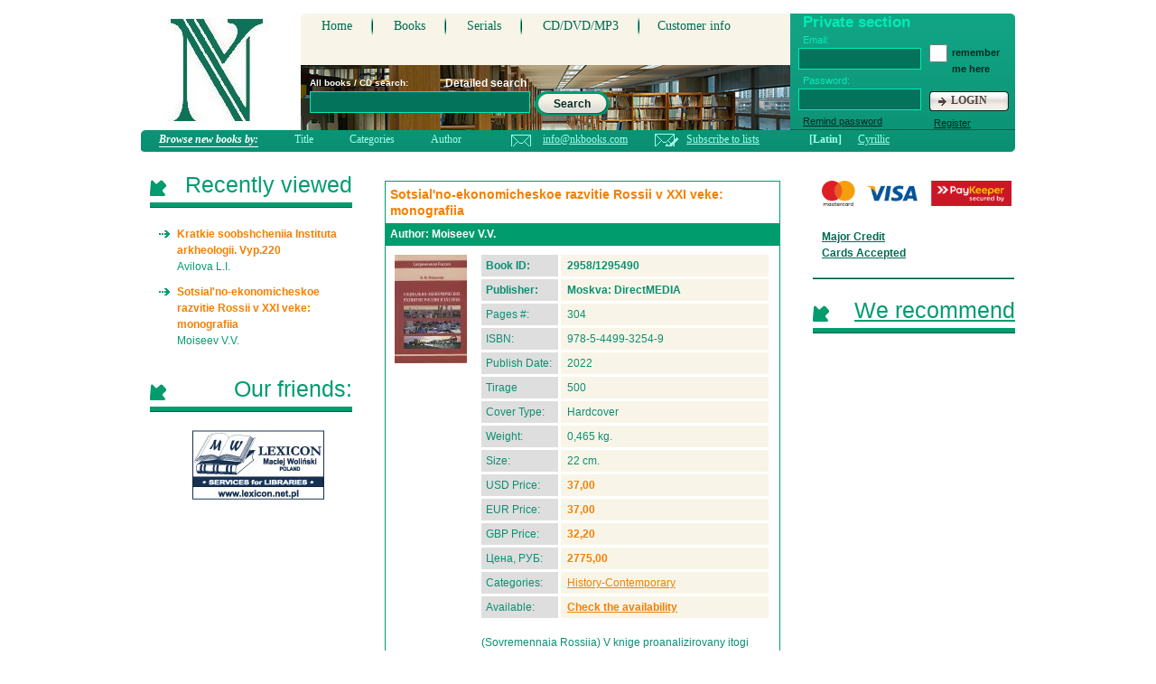

--- FILE ---
content_type: text/html; charset=utf-8
request_url: https://www.nkbooksellers.com/books/?rid=1295490
body_size: 8953
content:

<!DOCTYPE html PUBLIC "-//W3C//Dtd XHTML 1.0 Transitional//EN" "http://www.w3.org/tr/xhtml1/Dtd/xhtml1-transitional.dtd">
<html xmlns="http://www.w3.org/1999/xhtml" >
<head><meta http-equiv="Content-Type" content="text/html; charset=windows-1251" /><title>
	Moiseev V.V. Sotsial'no-ekonomicheskoe razvitie Rossii v XXI veke: 978-5-4499-3254-9 - Natasha Kozmenko Booksellers
</title><link type="text/css" href="/v2/css/books.css" rel="stylesheet" /><link href="/nk16.ico" rel="shortcut icon" />
    <script type="text/javascript"  src="/js/jquery123.js"></script>
    <!--[if lte IE 6]>
    <script src="/v2/js/DD_belatedPNG.js"></script>
    <script>
    DD_belatedPNG.fix(".searchButt");
    </script>
    </head>
    <![endif]-->
    

<script type="text/javascript">
var canSubmit = true;

function onSubmit()
{
    canSubmit = !canSubmit; 
    return !canSubmit;
}


</script>
</head>
<body>
    <form name="aspnetForm" method="post" action="Default.aspx?rid=1295490" id="aspnetForm" onsubmit="return onSubmit()">
<div>
<input type="hidden" name="__EVENTTARGET" id="__EVENTTARGET" value="" />
<input type="hidden" name="__EVENTARGUMENT" id="__EVENTARGUMENT" value="" />
<input type="hidden" name="__VIEWSTATE" id="__VIEWSTATE" value="/wEPDwULLTE1NjIyODI5ODQPZBYCZg9kFgICAQ9kFhxmDw8WAh4LTmF2aWdhdGVVcmwFFH4vYm9va3MuYXNweD9idHlwZT0xZGQCAQ8PFgIfAAUUfi9ib29rcy5hc3B4P2J0eXBlPTVkZAICDw8WAh8ABRR+L2Jvb2tzLmFzcHg/YnR5cGU9MmRkAgUPZBYKAgEPDxYCHwAFFH4vYm9va3MuYXNweD9idHlwZT0xZGQCAw8PFgIfAAUUfi9ib29rcy5hc3B4P2J0eXBlPTNkZAIFDw8WAh8ABRR+L2Jvb2tzLmFzcHg/[base64]/[base64]/[base64]/[base64]/[base64]/tDeeSqhMa4A==" />
</div>

<script type="text/javascript">
<!--
var theForm = document.forms['aspnetForm'];
if (!theForm) {
    theForm = document.aspnetForm;
}
function __doPostBack(eventTarget, eventArgument) {
    if (!theForm.onsubmit || (theForm.onsubmit() != false)) {
        theForm.__EVENTTARGET.value = eventTarget;
        theForm.__EVENTARGUMENT.value = eventArgument;
        theForm.submit();
    }
}
// -->
</script>


    <div id="wrapper">
    
<!-- *********************************** HEADER START *********************************************-->
	<div id="header">
	    <!--a class="logo" href="/" ></a-->
	    <div class="logo">
	        <object classid="clsid:D27CDB6E-AE6D-11cf-96B8-444553540000"
                codebase="http://download.macromedia.com/pub/shockwave/cabs/flash/swflash.cab#version=5,0,0,0"
                id="Movie" width="143" height="114">
                <param name="movie" value="/misc/logo.swf"/> 
                <param name="menu" value="false"/> 
                <param name="quality" value="high"/> 
                <param name="bgcolor" value="#FFFFFF"/> 
            </object>
        </div>

<!-- *********************************** HEADER header start *********************************************-->        
		<div class="header">              
                
<!-- *********************************** gorMenu start *********************************************--> 
		<ul class="gorMenu">
        	<li><a href="/">Home</a></li>
            <li><a id="ctl00_hlBooks" href="../books.aspx?btype=1">Books</a></li>
            <li><a id="ctl00_hlSerial" href="../books.aspx?btype=5">Serials</a></li>
            <li><a id="ctl00_hlCD" href="../books.aspx?btype=2">CD/DVD/MP3</a></li>
            <li class="last"><a id="ctl00_hlCustomerInfo" href="/customer.aspx">Customer info</a></li>
        </ul>
<!-- *********************************** gorMenu end *********************************************-->         

<!-- *********************************** authorizing start *********************************************--> 

					<div class="authorizing">
                    	<h2>Private section</h2>
                        
                        <div class="authorizingLeft">
                            <label for="loginPass">Email:</label>
                            <input name="ctl00$ctl07$tbEmail" type="text" id="ctl00_ctl07_tbEmail" tabindex="1" class="loginPass" />
                            
                            <label for="loginPass">Password:</label>
                            <input name="ctl00$ctl07$tbPassword" type="password" id="ctl00_ctl07_tbPassword" tabindex="2" class="loginPass" />
                            
                            
                            <a href="/private/remindpassword.aspx" class="remind">Remind password</a>
                        </div>
                        
                        <div class="authorizingRight">
                            <input name="ctl00$ctl07$chRemember" type="checkbox" id="ctl00_ctl07_chRemember" class="checkbox" tabindex="3" />
                            <span>remember me here</span>

                            <!--as p:CheckBox run at="server" ID="chRemember" TabIndex="3" Text="remember me here" CssClass="checkbox" /-->                                                       
                            
                            
                            <a id="ctl00_ctl07_bnLogin" class="loginButt" href="javascript:__doPostBack('ctl00$ctl07$bnLogin','')">LOGIN</a>
                            
                            <a href="/private/register.aspx" class="remind last">Register</a>
                        </div> 
			        </div>



    <script type="text/javascript">
        function submitLogin (event)
        {
            if (event.keyCode == 13)
            {
                __doPostBack('ctl00$ctl07$bnLogin','');
                canSubmit = false;
            }
        }
        $("#ctl00_ctl07_tbPassword").keypress(submitLogin);
    </script>

<!-- *********************************** authorizing end *********************************************-->             

<!-- *********************************** gorUnderMenu start *********************************************--> 
		<ul id="ctl00_gorUnder" class="gorUnderMenu" style="visibility:hidden;">
        	<li><a id="ctl00_hlNewBooks" class="mid" href="../books.aspx?btype=1">new books</a></li>
            <li><a id="ctl00_hlBargain" class="mid" href="../books.aspx?btype=3">bargain books</a></li>
            <li><a id="ctl00_hlTop" class="mid" href="../books.aspx?btype=4">we recommend</a></li>
            <li><a id="ctl00_hlCatalog" class="mid" href="../books.aspx?btype=6">catalogue</a></li>
            <li><a id="ctl00_hlLists" class="mid" href="../lists.aspx">download lists</a></li>
        </ul>
<!-- *********************************** gorUnderMenu end *********************************************-->       

<!-- *********************************** search start *********************************************--> 
		<div class="search">
        	<span>All books / CD search: </span>
        	<a id="ctl00_hlSearchDetailed" class="detailedSearch" href="../search.aspx">Detailed search</a>
            <input name="ctl00$tbSearch" type="text" size="25" id="ctl00_tbSearch" class="searchInp" />

            <a id="ctl00_bnSearch" class="searchButt" href="javascript:__doPostBack('ctl00$bnSearch','')">Search</a>
                
		</div> 
<!-- *********************************** search end *********************************************-->   
                  
		</div>
<!-- *********************************** HEADER header end *********************************************-->                    	       

<!-- *********************************** browse start *********************************************--> 
		<div class="browse">
        	<span class="newBook"><span id="ctl00_lbBrowseBy">Browse new books by:</span></span>
  			<ul>
            	<li><a id="ctl00_hlSortTitle" href="/books.aspx?sorttype=1&amp;btype=1">Title</a></li>
                <li><a id="ctl00_hlSortCategory" href="/books.aspx?sorttype=2&amp;btype=1">Categories</a></li>
                <li><a id="ctl00_hlSortAuthor" href="/books.aspx?sorttype=3&amp;btype=1">Author</a></li>
            </ul>
            
            <div class="mail">
            	<a href="mailto:info@nkbooks.com">info@nkbooks.com</a>
            </div>
            
            <div class="mail last">
            	<a id="ctl00_hlSubscribe" href="../private/register.aspx">Subscribe to lists</a>
            </div>
            
            <a id="ctl00_hlLatin" class="code activeCode" href="./?rid=1295490">[Latin]</a>
            <a id="ctl00_hlCyr" class="code" href="./?rid=1295490&amp;lang=cyr">Cyrillic</a>
            
		</div> 
<!-- *********************************** browse end *********************************************--> 
        
	</div>
<!-- *********************************** HEADER END *********************************************-->
    
    
	<div id="middle">
	
		<div id="container">

<!-- *********************************** CONTENT START *********************************************-->        
			<div id="content">	
                
<script type="text/javascript">
function sendLetter (type, id)
{
    $.post("/private/letter.aspx", {letterType: type, bookNo: id}, function(res)
    {
        alert(res);        
    });
    return false;
}
</script>

<!-- *********************************** book start *********************************************--> 
				<div class="news">
					<h1 class="title">Sotsial'no-ekonomicheskoe razvitie Rossii v XXI veke: monografiia</h1>
                    <div id="ctl00_ContentPlaceHolder1_trAuthor" class="autor"><h2 class="author"><strong>Author:</strong> Moiseev V.V.</h2></div>
                    
                    
                    <div class="infoBlock">
                        
                        <!-- "send to friend" start -->
                        <div id="divSend" class="nav" style="padding:10px;width:255px;position:absolute;visibility:hidden;z-index:1;background-color:White;border: solid 1px black;">
                            <table width="100%">
                                <tr><td colspan="2">Send the information about this book to:</td></tr>
                                <tr><td style="width:50%;" align="right">Name:</td><td><input id="tbName" type="text" style="width:100px;" /></td></tr>
                                <tr><td align="right">Email:</td><td><input id="tbEmail" type="text" style="width:100px;" /></td></tr>
                                <tr>
                                    <td align="center"><a class="add_to" href="#" onclick="javascript:return sendEmail();">Send</a></td>
                                    <td align="center"><a class="add_to right" href="#"  onclick="javascript:sendDiv.style.visibility = 'hidden';return false;">Close</a></td>
                                </tr>
                            </table>
                        </div>
                        <strong></strong>
                        <!-- "send to friend" end -->
                    
                    
                    	<div class="img"><img id="ctl00_ContentPlaceHolder1_img" onclick="window.open('/preview.aspx?size=2&amp;id=1295490')" Title="Moiseev V.V. Sotsial'no-ekonomicheskoe razvitie Rossii v XXI veke" src="/preview.aspx?size=1&amp;id=1295490" alt="Moiseev V.V. Sotsial'no-ekonomicheskoe razvitie Rossii v XXI veke" style="width:80px;border-width:0px;cursor:hand;" /></div>
                    	<div class="text">
                            <p class="name b">Book ID:</p>
							<p class="name_desc b">2958/1295490</p>
							
							<p class="name b">Publisher:</p>
							<p class="name_desc b">Moskva: DirectMEDIA</p>
							
							<p class="name">Pages #:</p>
							<p class="name_desc">304</p>
							
							<p class="name">ISBN:</p>
							<h2 class="name_desc">978-5-4499-3254-9</h2>
							
							<p class="name">Publish Date:</p>
							<p class="name_desc">2022</p>
							
							<p class="name">Tirage</p>
							<p class="name_desc">500</p>
							
							<p class="name">Cover Type:</p>
							<p class="name_desc">Hardcover</p>
							
							<p class="name">Weight:</p>
							<p class="name_desc">0,465 kg.</p>
							
							<p class="name">Size:</p>
							<p class="name_desc">22 cm.</p>
							
							<p class="name">USD Price:</p>
							<p class="name_desc yel">37,00</p>
							
							<p class="name">EUR Price:</p>
							<p class="name_desc yel">37,00</p>
							
							<p class="name">GBP Price:</p>
							<p class="name_desc yel">32,20</p>
							
							<p class="name">Цена, РУБ:</p>
							<p class="name_desc yel">2775,00</p>
							
							<p class="name">Categories:</p>
							<p class="name_desc">
							    
							    
                                            <a id="ctl00_ContentPlaceHolder1_catList_ctl00_hlCat" href="../books.aspx?sorttype=2&amp;filter=20&amp;btype=1" style="color:#F57F00;">History-Contemporary</a><br/>
                                        </p>
							
							<p class="name">Available:</p>
							<p class="name_desc b"><a id="ctl00_ContentPlaceHolder1_hlAvail" href="../private/register.aspx" style="color:#F57F00;">Check the availability</a>
							    
							</p>
							
							
							
                            <p class="desc">(Sovremennaia Rossiia) V knige proanalizirovany itogi mnogochislennykh reform, kotorye byli zaiavleny prezidentom V. Putinym. Na fakticheskom materiale avtor pokazal, chto vsledstvie neeffektivnosti gosudarstvennogo upravleniia Rossiia znachitel'no otstala v ekonomicheskom i sotsial'nom razvitii ot vedushchikh stran mira</p>
                            
                        </div>
                        
                                
                                        <div class="buttBlock">
                            <a onclick="document.location = '/private/register.aspx'; return false;" id="ctl00_ContentPlaceHolder1_bnAddCart" class="add" href="javascript:__doPostBack('ctl00$ContentPlaceHolder1$bnAddCart','')">add to cart</a>
                        </div>
                        
                        <div id="ctl00_ContentPlaceHolder1_pnAlsoAuthor" class="text">
                            <br />Other books by Moiseev V:
                            <br /><a href="/books/?rid=1371930" style="color:#F57F00;">Moiseev V.V. Obrazovanie v Rossii: istoriia i sovremennost': monografiia</a><br /><a href="/books/?rid=1371450" style="color:#F57F00;">Moiseev V.V. Gosudarstvennaia politika ekonomicheskogo razvitiia sovremennoi Rossii [2000-2023]: monografiia</a><br /><a href="/books/?rid=1367510" style="color:#F57F00;">Moiseev V.V. Importonezavisimost' i prodovol'stvennaia bezopasnost' Rossii [na primere APK Belgorodskoi oblasti]: monografiia</a>
                        </div>
                        <div id="ctl00_ContentPlaceHolder1_pnAlso" class="text">
                            <br />Customers interested in this item also bought:
                            <br /><a href="/books/?rid=1474660" style="color:#F57F00;">Stalin I.V. Trudy.</a><br /><a href="/books/?rid=1472020" style="color:#F57F00;">Shemelin F.I. Pervaia russkaia krugosvetnaia ekspeditsiia 1803-1806 godov v zapiskakh prikazchika Shemelina.</a><br /><a href="/books/?rid=1467640" style="color:#F57F00;">Karpov S.P. Vizantiiskii vremennik = Byzantina xponika: sbornik statei</a>
                        </div>
                    </div>
                    


                </div>
<!-- *********************************** book end *********************************************-->  



<script type="text/javascript">
    var sendDiv = document.getElementById('divSend');
    function showSend()
    {
        sendDiv.style.visibility = 'visible';
    }
    
    function sendEmail()
    {
       $.post("/private/sendtofriend.aspx", {uid: -1, bookno: 1295490, email: document.getElementById('tbEmail').value, name: document.getElementById('tbName').value}, function(xml) {
        alert (xml);
        sendDiv.style.visibility = 'hidden';
       });
       return false;
    }
</script>


			</div>
<!-- *********************************** CONTENT END *********************************************-->            

            
	  </div><!-- #container-->
	  
<!-- *********************************** SIDELEFT START *********************************************-->
		<div class="sidebar" id="sideLeft">
	  
                


<!-- *********************************** blockInfo start *********************************************-->        	
            <h2 class="titles"><span>Recently viewed</span></h2>
            <div class="blockInfo">
				<ul class="rece">
                
                	<li>
                        <a id="ctl00_ctl06_ctl00_theList_ctl00_hlTitle" href="/books/?rid=0">Kratkie soobshcheniia Instituta arkheologii. Vyp.220 </a>
                        <span id="ctl00_ctl06_ctl00_theList_ctl00_lbAuthor">Avilova L.I.</span>
                    </li>
                    
                	<li>
                        <a id="ctl00_ctl06_ctl00_theList_ctl01_hlTitle" href="/books/?rid=1295490">Sotsial'no-ekonomicheskoe razvitie Rossii v XXI veke: monografiia</a>
                        <span id="ctl00_ctl06_ctl00_theList_ctl01_lbAuthor">Moiseev V.V.</span>
                    </li>
                    
                </ul>
            </div>
<!-- *********************************** blockInfo end *********************************************-->



<!-- *********************************** blockInfo start *********************************************-->        	
            <h2 class="titles"><span>Our friends:</span></h2>
            <div class="blockInfo">
				<a target="_blank" href="http://www.lexicon.net.pl"><img src="/v2/img/cont_img_1.jpg" alt="" width="146" height="77" /></a>
            </div>
<!-- *********************************** blockInfo end *********************************************-->


                
		</div>
<!-- *********************************** SIDELEFT END *********************************************-->

<!-- *********************************** SIDERIGHT START *********************************************-->
		<div class="sidebar" id="sideRight">

            
<!-- *********************************** blockInfo start *********************************************-->        	
            <div class="miniBanners">
            	<img src="/v2/img/logo1h.png" alt="" width="210" height="28" />
                <a href="/info/pay.aspx">Major Credit Cards Accepted</a>
            </div>
<!-- *********************************** blockInfo end *********************************************-->

<!-- *********************************** blockInfo start *********************************************-->        	
            <h2 class="titles"><a href="/books.aspx?btype=4"><span>We recommend</span></a></h2>
            <div class="blockInfo">
				<ul class="rece">
                
                </ul>
            </div>
<!-- *********************************** blockInfo end *********************************************-->



		</div>
<!-- *********************************** SIDERIGHT END *********************************************-->        

            
    </div><!-- #middle-->


<!-- *********************************** FOOTER START *********************************************-->
	<div id="footer">
        <!--LiveInternet counter--><!--script type="text/javascript"--><!--
        document.write("<a href='http://www.liveinternet.ru/click' "+
        "target=_blank><img src='http://counter.yadro.ru/hit?t13.6;r"+
        escape(document.referrer)+((typeof(screen)=="undefined")?"":
        ";s"+screen.width+"*"+screen.height+"*"+(screen.colorDepth?
        screen.colorDepth:screen.pixelDepth))+";u"+escape(document.URL)+
        ";"+Math.random()+
        "' alt='' title='LiveInternet: ïîêàçàíî ÷èñëî ïðîñìîòðîâ çà 24"+
        " ÷àñà, ïîñåòèòåëåé çà 24 ÷àñà è çà ñåãîäíÿ' "+
        "border=0 width=88 height=31><\/a>")//--><!--/script--><!--/LiveInternet-->




<!--LiveInternet counter--><script type="text/javascript"><!--
document.write("<a href='http://www.liveinternet.ru/click' "+
"target=_blank><img src='//counter.yadro.ru/hit?t13.5;r"+
escape(document.referrer)+((typeof(screen)=="undefined")?"":
";s"+screen.width+"*"+screen.height+"*"+(screen.colorDepth?
screen.colorDepth:screen.pixelDepth))+";u"+escape(document.URL)+
";"+Math.random()+
"' alt='' title='LiveInternet: ïîêàçàíî ÷èñëî ïðîñìîòðîâ çà 24"+
" ÷àñà, ïîñåòèòåëåé çà 24 ÷àñà è çà ñåãîäíÿ' "+
"border='0' width='88' height='31'><\/a>")
//--></script><!--/LiveInternet-->


<!-- Google Analytics start -->
<script type="text/javascript">

  var _gaq = _gaq || [];
  _gaq.push(['_setAccount', 'UA-25458873-1']);
  _gaq.push(['_trackPageview']);

  (function() {
    var ga = document.createElement('script'); ga.type = 'text/javascript'; ga.async = true;
    ga.src = ('https:' == document.location.protocol ? 'https://ssl' : 'http://www') + '.google-analytics.com/ga.js';
    var s = document.getElementsByTagName('script')[0]; s.parentNode.insertBefore(ga, s);
  })();

</script>
<!-- Google Analytics end -->


    	<div class="copy">
        	Copyright © 2025 NKBOOKS SERVICES 
            <br />
            All Rights Reserved.
        </div>
        
        <div class="copy last">
        	Design by - <a href="http://fiksius.com">fiksius</a>
            <br />
            © 2011
        </div>
	</div>
<!-- *********************************** FOOTER END *********************************************-->   

    
    
    
    </div>
    
<div>

	<input type="hidden" name="__EVENTVALIDATION" id="__EVENTVALIDATION" value="/wEWCAKt9e3wDAK5xcH2AwLSq+iFCgKUrNK3AwKMu8XQDQKo9PnjCwKO4bDaCQK9youpDK4NGLMFD3miUxquSdurJ+/nqWp4" />
</div></form>

<script type="text/javascript">

        function submitLogin (event)
        {
            if (event.keyCode == 13)
            {
                __doPostBack('ctl00$bnSearch','');
                canSubmit = false;
            }
        }
        $("#ctl00_tbSearch").keypress(submitLogin);



</script>
</body>
</html>
